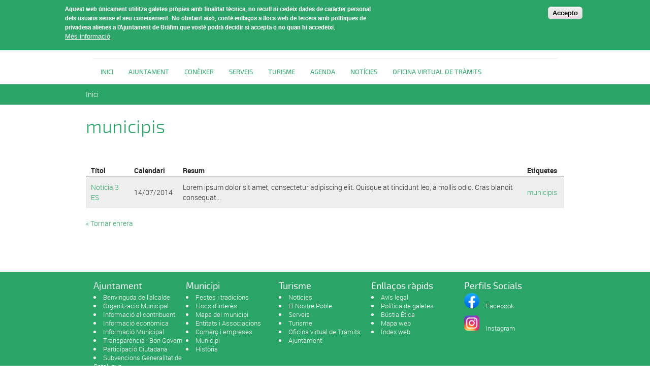

--- FILE ---
content_type: text/html; charset=utf-8
request_url: http://www.brafim.cat/tags/municipis
body_size: 10777
content:

<!DOCTYPE html PUBLIC "-//W3C//DTD XHTML+RDFa 1.0//EN"
  "http://www.w3.org/MarkUp/DTD/xhtml-rdfa-1.dtd">
<html xmlns="http://www.w3.org/1999/xhtml" xml:lang="ca" version="XHTML+RDFa 1.0" dir="ltr">

<head profile="http://www.w3.org/1999/xhtml/vocab">
  <meta http-equiv="Content-Type" content="text/html; charset=utf-8" />
<link rel="shortcut icon" href="http://www.brafim.cat/sites/brafim/files/escut_brafim_75x75.png" type="image/png" />
<meta name="generator" content="Drupal 7 (https://www.drupal.org)" />
<link rel="canonical" href="http://www.brafim.cat/tags/municipis" />
<link rel="shortlink" href="http://www.brafim.cat/taxonomy/term/62" />
  <title>municipis | Ajuntament de Bràfim</title>
  <meta name="viewport" content="width=device-width, initial-scale=1.0" />
  <link type="text/css" rel="stylesheet" href="http://www.brafim.cat/sites/brafim/files/css/css_xE-rWrJf-fncB6ztZfd2huxqgxu4WO-qwma6Xer30m4.css" media="all" />
<link type="text/css" rel="stylesheet" href="http://www.brafim.cat/sites/brafim/files/css/css_uk753m6thEjuaiYdqBNpgp-LbABS3SnTOvS4DguI-A8.css" media="all" />
<link type="text/css" rel="stylesheet" href="http://www.brafim.cat/sites/brafim/files/css/css_HqT2Mi8FprmKOXSu34KVnOhKwin1iOvR2RoHY7Qn_b4.css" media="all" />
<style type="text/css" media="all">
<!--/*--><![CDATA[/*><!--*/
#sliding-popup.sliding-popup-top,#sliding-popup.sliding-popup-top .eu-cookie-withdraw-banner,.eu-cookie-withdraw-tab{background:#0779BF;}#sliding-popup.sliding-popup-top.eu-cookie-withdraw-wrapper{background:transparent}#sliding-popup .popup-content #popup-text h1,#sliding-popup .popup-content #popup-text h2,#sliding-popup .popup-content #popup-text h3,#sliding-popup .popup-content #popup-text p,#sliding-popup label,#sliding-popup div,.eu-cookie-compliance-secondary-button,.eu-cookie-withdraw-tab{color:#ffffff !important;}.eu-cookie-withdraw-tab{border-color:#ffffff;}.eu-cookie-compliance-more-button{color:#ffffff !important;}#sliding-popup.sliding-popup-top{position:fixed;}

/*]]>*/-->
</style>
<link type="text/css" rel="stylesheet" href="http://www.brafim.cat/sites/brafim/files/css/css_kTH0KXPwG-_wQhFph4rwBb59XvS-9jl6y6StAqWiU2E.css" media="all" />
  <script type="text/javascript" src="/sites/all/themes/dipta2/js/respond.min.js"></script>
  <script type="text/javascript" src="http://www.brafim.cat/sites/brafim/files/js/js_YD9ro0PAqY25gGWrTki6TjRUG8TdokmmxjfqpNNfzVU.js"></script>
<script type="text/javascript" src="http://www.brafim.cat/sites/brafim/files/js/js_RulCPHj8aUtatsXPqRSFtJIhBjBSAzFXZzADEVD4CHY.js"></script>
<script type="text/javascript" src="http://www.brafim.cat/sites/brafim/files/js/js_KRzY3ioidHAGvZbZ0Q_64OYvmWIM5q6vtSRTa5dyrfE.js"></script>
<script type="text/javascript">
<!--//--><![CDATA[//><!--
window.CKEDITOR_BASEPATH = '/sites/all/libraries/ckeditor/'
//--><!]]>
</script>
<script type="text/javascript" src="http://www.brafim.cat/sites/brafim/files/js/js_KMSo-mA8eXkPB6eDZH4MwnGekKCR0iSyVdOPx7EW8cs.js"></script>
<script type="text/javascript">
<!--//--><![CDATA[//><!--
jQuery.extend(Drupal.settings, {"basePath":"\/","pathPrefix":"","setHasJsCookie":0,"ajaxPageState":{"theme":"dipta_sub3","theme_token":"Hm8NsZmObQcuuERkqtac62d-WKb0fTnODxoTlKzm3r8","js":{"0":1,"sites\/all\/modules\/contrib\/eu_cookie_compliance\/js\/eu_cookie_compliance.js":1,"misc\/jquery.js":1,"misc\/jquery-extend-3.4.0.js":1,"misc\/jquery-html-prefilter-3.5.0-backport.js":1,"misc\/jquery.once.js":1,"misc\/drupal.js":1,"sites\/all\/modules\/contrib\/eu_cookie_compliance\/js\/jquery.cookie-1.4.1.min.js":1,"misc\/form-single-submit.js":1,"public:\/\/languages\/ca_hP0-wut-0stYaP9BnM1F_Nmkn7TeptAjp8louYf6xDQ.js":1,"sites\/all\/libraries\/colorbox\/jquery.colorbox-min.js":1,"sites\/all\/modules\/contrib\/colorbox\/js\/colorbox.js":1,"sites\/all\/modules\/contrib\/colorbox\/styles\/default\/colorbox_style.js":1,"sites\/all\/modules\/custom\/select_language\/script.js":1,"1":1,"sites\/all\/themes\/dipta2\/js\/script.js":1},"css":{"modules\/system\/system.base.css":1,"modules\/system\/system.menus.css":1,"modules\/system\/system.messages.css":1,"modules\/system\/system.theme.css":1,"sites\/all\/modules\/contrib\/simplenews\/simplenews.css":1,"sites\/all\/modules\/contrib\/date\/date_api\/date.css":1,"sites\/all\/modules\/contrib\/date\/date_popup\/themes\/datepicker.1.7.css":1,"modules\/field\/theme\/field.css":1,"modules\/node\/node.css":1,"modules\/search\/search.css":1,"modules\/user\/user.css":1,"sites\/all\/modules\/contrib\/views\/css\/views.css":1,"sites\/all\/modules\/contrib\/colorbox\/styles\/default\/colorbox_style.css":1,"sites\/all\/modules\/contrib\/ctools\/css\/ctools.css":1,"sites\/all\/modules\/contrib\/eu_cookie_compliance\/css\/eu_cookie_compliance.css":1,"modules\/taxonomy\/taxonomy.css":1,"0":1,"sites\/all\/themes\/dipta2\/subthemes\/dipta_sub3\/css\/all.css":1}},"colorbox":{"opacity":"0.85","current":"{current} de {total}","previous":"\u00ab Prev","next":"Seg\u00fcent \u00bb","close":"Tanca","maxWidth":"98%","maxHeight":"98%","fixed":true,"mobiledetect":true,"mobiledevicewidth":"480px"},"jcarousel":{"ajaxPath":"\/jcarousel\/ajax\/views"},"eu_cookie_compliance":{"popup_enabled":1,"popup_agreed_enabled":0,"popup_hide_agreed":1,"popup_clicking_confirmation":1,"popup_scrolling_confirmation":0,"popup_html_info":"\u003Cdiv class=\u0022eu-cookie-compliance-banner eu-cookie-compliance-banner-info eu-cookie-compliance-banner--default\u0022\u003E\n  \u003Cdiv class=\u0022popup-content info\u0022\u003E\n    \u003Cdiv id=\u0022popup-text\u0022\u003E\n      \u003Cp\u003E\u003Cstrong\u003EAquest web \u00fanicament utilitza galetes pr\u00f2pies amb finalitat t\u00e8cnica, no recull ni cedeix dades de car\u00e0cter personal dels usuaris sense el seu coneixement. \u003C\/strong\u003ENo obstant aix\u00f2, cont\u00e9 enlla\u00e7os a llocs web de tercers amb pol\u00edtiques de privadesa alienes a l\u0027Ajuntament de Br\u00e0fim que vost\u00e8 podr\u00e0 decidir si accepta o no quan hi accedeixi.\u003C\/p\u003E              \u003Cbutton type=\u0022button\u0022 class=\u0022find-more-button eu-cookie-compliance-more-button\u0022\u003EM\u00e9s informaci\u00f3\u003C\/button\u003E\n          \u003C\/div\u003E\n    \n    \u003Cdiv id=\u0022popup-buttons\u0022 class=\u0022\u0022\u003E\n      \u003Cbutton type=\u0022button\u0022 class=\u0022agree-button eu-cookie-compliance-default-button\u0022\u003EAccepto\u003C\/button\u003E\n          \u003C\/div\u003E\n  \u003C\/div\u003E\n\u003C\/div\u003E","use_mobile_message":false,"mobile_popup_html_info":"\u003Cdiv class=\u0022eu-cookie-compliance-banner eu-cookie-compliance-banner-info eu-cookie-compliance-banner--default\u0022\u003E\n  \u003Cdiv class=\u0022popup-content info\u0022\u003E\n    \u003Cdiv id=\u0022popup-text\u0022\u003E\n      \u003Ch2\u003EWe use cookies on this site to enhance your user experience\u003C\/h2\u003E\u003Cp\u003EBy tapping the Accept button, you agree to us doing so.\u003C\/p\u003E              \u003Cbutton type=\u0022button\u0022 class=\u0022find-more-button eu-cookie-compliance-more-button\u0022\u003EM\u00e9s informaci\u00f3\u003C\/button\u003E\n          \u003C\/div\u003E\n    \n    \u003Cdiv id=\u0022popup-buttons\u0022 class=\u0022\u0022\u003E\n      \u003Cbutton type=\u0022button\u0022 class=\u0022agree-button eu-cookie-compliance-default-button\u0022\u003EAccepto\u003C\/button\u003E\n          \u003C\/div\u003E\n  \u003C\/div\u003E\n\u003C\/div\u003E\n","mobile_breakpoint":"768","popup_html_agreed":"\u003Cdiv\u003E\n  \u003Cdiv class=\u0022popup-content agreed\u0022\u003E\n    \u003Cdiv id=\u0022popup-text\u0022\u003E\n      \u003Ch2\u003EGr\u00e0cies per acceptar l\u0027\u00fas de galetes.\u003C\/h2\u003E\u003Cp\u003EAra pots ocultar aquest missatge o obtenir m\u00e9s informaci\u00f3 sobre les galetes.\u003C\/p\u003E    \u003C\/div\u003E\n    \u003Cdiv id=\u0022popup-buttons\u0022\u003E\n      \u003Cbutton type=\u0022button\u0022 class=\u0022hide-popup-button eu-cookie-compliance-hide-button\u0022\u003EOculta\u003C\/button\u003E\n              \u003Cbutton type=\u0022button\u0022 class=\u0022find-more-button eu-cookie-compliance-more-button-thank-you\u0022 \u003EM\u00e9s informaci\u00f3\u003C\/button\u003E\n          \u003C\/div\u003E\n  \u003C\/div\u003E\n\u003C\/div\u003E","popup_use_bare_css":false,"popup_height":"auto","popup_width":"100%","popup_delay":1000,"popup_link":"\/politica-de-galetes","popup_link_new_window":0,"popup_position":true,"fixed_top_position":1,"popup_language":"ca","store_consent":false,"better_support_for_screen_readers":0,"reload_page":0,"domain":"","domain_all_sites":0,"popup_eu_only_js":0,"cookie_lifetime":"100","cookie_session":false,"disagree_do_not_show_popup":0,"method":"default","whitelisted_cookies":"","withdraw_markup":"\u003Cbutton type=\u0022button\u0022 class=\u0022eu-cookie-withdraw-tab\u0022\u003EPrivacy settings\u003C\/button\u003E\n\u003Cdiv class=\u0022eu-cookie-withdraw-banner\u0022\u003E\n  \u003Cdiv class=\u0022popup-content info\u0022\u003E\n    \u003Cdiv id=\u0022popup-text\u0022\u003E\n      \u003Cp\u003E\u0026lt;h2\u0026gt;We use cookies on this site to enhance your user experience\u0026lt;\/h2\u0026gt;\u0026lt;p\u0026gt;You have given your consent for us to set cookies.\u0026lt;\/p\u0026gt;\u003C\/p\u003E\n    \u003C\/div\u003E\n    \u003Cdiv id=\u0022popup-buttons\u0022\u003E\n      \u003Cbutton type=\u0022button\u0022 class=\u0022eu-cookie-withdraw-button\u0022\u003EWithdraw consent\u003C\/button\u003E\n    \u003C\/div\u003E\n  \u003C\/div\u003E\n\u003C\/div\u003E\n","withdraw_enabled":false,"withdraw_button_on_info_popup":0,"cookie_categories":[],"enable_save_preferences_button":1,"fix_first_cookie_category":1,"select_all_categories_by_default":0},"urlIsAjaxTrusted":{"\/tags\/municipis":true}});
//--><!]]>
</script>
</head>
<body class="html not-front not-logged-in no-sidebars page-taxonomy page-taxonomy-term page-taxonomy-term- page-taxonomy-term-62 only-side-left i18n-ca border_type_class_external border_style_class_small icons_style_class_dark" >
  <div id="skip-link">
    <a href="#main-content" class="element-invisible element-focusable">Vés al contingut</a>
  </div>
    <div id="wrapper-wrapper-header">
  <div id="wrapper-header">
    <div id="header">
      <div class="clearfix">
        <div id="wrapper-logo">
          <div id="image-logo">
            <a href="/" title="Inici" rel="home">
              <img src="http://www.brafim.cat/sites/brafim/files/escut_ajuntament_75x75.png" alt="Ajuntament de <span>Bràfim</span>" />
            </a>
          </div>
          <h1>
            <a href="/" title="Inici" rel="home">
              Ajuntament de <span>Bràfim</span>            </a>
          </h1>
        </div>
        <div id="wrapper-menu-header">
            <div class="region region-header">
    <div id="block-search-form" class="block block-search">

    
  <div class="content">
    <form action="/tags/municipis" method="post" id="search-block-form" accept-charset="UTF-8"><div><div class="container-inline">
      <h2 class="element-invisible">Formulari de cerca</h2>
    <div class="form-item form-type-textfield form-item-search-block-form">
  <label class="element-invisible" for="edit-search-block-form--2">Cerca </label>
 <input title="Introduïu els termes que voleu cercar." type="text" id="edit-search-block-form--2" name="search_block_form" value="" size="15" maxlength="128" class="form-text" />
</div>
<div class="form-actions form-wrapper" id="edit-actions"><input type="image" id="edit-submit" name="submit" value="Cerca" src="http://www.brafim.cat/sites/all/themes/dipta2/img/search.png" class="form-submit" /></div><input type="hidden" name="form_build_id" value="form-s20wcLK8VHe3FtafMwJEZTmlRoRyoqemDArG80wGF-A" />
<input type="hidden" name="form_id" value="search_block_form" />
</div>
</div></form>  </div>
</div>
  </div>
        </div>
      </div>
    </div>
  </div>
  <div id="wrapper-nav-bar">
    <div id="nav-bar" class="clearfix">
  	<ul id="main-menu" class="links inline clearfix"><li class="menu-832 first"><a href="/" title="">Inici</a></li>
<li class="menu-835"><a href="/ajuntament" title="">Ajuntament</a></li>
<li class="menu-2609"><a href="/municipi" title="">Conèixer</a></li>
<li class="menu-2606"><a href="/serveis" title="">Serveis</a></li>
<li class="menu-2995"><a href="/turisme-0" title="">Turisme</a></li>
<li class="menu-834"><a href="/agenda" title="">Agenda</a></li>
<li class="menu-833"><a href="/noticies" title="">Notícies</a></li>
<li class="menu-3153 last"><a href="/oficina-virtual-de-tramits" title="Administració electrònica">OFICINA VIRTUAL DE TRÀMITS</a></li>
</ul>          </div>
  </div>
</div>
 <div id="wrapper-top-content">
  <div id="top-content" class="clearfix">
        <div id="top-left-content">
          </div>
    <div id="top-right-content">
          </div>
  </div>
</div>
      <div id="breadcrumb"><h2 class="element-invisible">Esteu aquí</h2><div class="breadcrumb"><a href="/">Inici</a></div></div>
  <div id="wrapper-content-mobile">
  <div id="wrapper-content-wrapper" class="clearfix fons_slider">
    <div id="content-wrapper">

      
      
      
      <div id="main-content" class="none-sidebar">
        <div>
                                  <h1>municipis</h1>                                <div class="tabs"></div>            <div class="region region-content">
    <div id="block-system-main" class="block block-system">

    
  <div class="content">
    <div class="term-listing-heading"><div  class="ds-1col taxonomy-term vocabulary-tags view-mode-full clearfix">

  
  <div class="view view-index-de-la-web view-id-index_de_la_web view-display-id-entity_view_1 view-dom-id-8203784ff6c384f09f59d83a5636b445">
      
  
  
  
      <div class="view-content">
      <table  class="views-table cols-4">
         <thead>
      <tr>
                  <th  class="views-field views-field-title" scope="col">
            Títol          </th>
                  <th  class="views-field views-field-created" scope="col">
            Calendari          </th>
                  <th  class="views-field views-field-body" scope="col">
            Resum          </th>
                  <th  class="views-field views-field-field-tags" scope="col">
            Etiquetes          </th>
              </tr>
    </thead>
    <tbody>
          <tr  class="odd views-row-first views-row-last">
                  <td  class="views-field views-field-title">
            <a href="/noticias/noticia-3-es">Notícia 3 ES</a>          </td>
                  <td  class="views-field views-field-created">
            14/07/2014          </td>
                  <td  class="views-field views-field-body">
            Lorem ipsum dolor sit amet, consectetur adipiscing elit. Quisque at tincidunt leo, a mollis odio. Cras blandit consequat...          </td>
                  <td  class="views-field views-field-field-tags">
            <a href="/tags/municipis" class="active">municipis</a>          </td>
              </tr>
      </tbody>
</table>
    </div>
  
  
  
  
  
  
</div> <div class="field field-name-back-url field-type-ds field-label-hidden"><div class="field-items"><div class="field-item even"><p><a href="javascript:history.go(-1)" title="Tornar enrera">&laquo; Tornar enrera</a></p></div></div></div></div>

</div>  </div>
</div>
  </div>
        </div>
      </div>
    </div>
  </div>
</div>
<div id="wrapper-footer-all">
<div id="wrapper-footer" class="clearfix">
  <div id="footer-top">
    <div class="clearfix">
        <div class="region region-footer-1-1">
    <div id="block-menu-block-4" class="block block-menu-block">

    <h2>Ajuntament</h2>
  
  <div class="content">
    <div class="menu-block-wrapper menu-block-4 menu-name-main-menu parent-mlid-781 menu-level-1">
  <ul class="menu"><li class="first leaf menu-mlid-3082"><a href="/benvinguda-de-lalcalde">Benvinguda de l&#039;alcalde</a></li>
<li class="leaf has-children menu-mlid-3233"><a href="http://www.brafim.cat/ajuntament" title="">Organització Municipal</a></li>
<li class="leaf menu-mlid-3106"><a href="/ajuntament/informacio-al-contribuent">Informació al contribuent</a></li>
<li class="leaf menu-mlid-3241"><a href="https://www.seu-e.cat/ca/web/brafim/govern-obert-i-transparencia/gestio-economica" title="">Informació econòmica</a></li>
<li class="leaf has-children menu-mlid-2962"><a href="/informacio-municipal" title="Informació Municipal">Informació Municipal</a></li>
<li class="leaf has-children menu-mlid-3154"><a href="/transparencia">Transparència i Bon Govern</a></li>
<li class="leaf has-children menu-mlid-2959"><a href="/participacio-ciutadana" title="Participació Ciutadana">Participació Ciutadana</a></li>
<li class="leaf menu-mlid-3255"><a href="/subvencions-generalitat-de-catalunya">Subvencions Generalitat de Catalunya</a></li>
<li class="leaf menu-mlid-3107"><a href="/ajuntament/subvencions-diputacio-de-tarragona">Subvencions Diputació de Tarragona</a></li>
<li class="last leaf menu-mlid-3252"><a href="https://mail-attachment.googleusercontent.com/attachment/u/0/?ui=2&amp;ik=9b97a0dd29&amp;attid=0.1&amp;permmsgid=msg-f:1799013284124528175&amp;th=18f7610ce2738e2f&amp;view=att&amp;disp=inline&amp;saddbat=ANGjdJ8Bt8AYpMGelJ7jB-PTLBrVN9xAgr2cTZRO_5bqQNOEwq4wZ5HSmv-dqn67rwtjBk51WSE7TC-" title="">RAT</a></li>
</ul></div>
  </div>
</div>
  </div>
        <div class="region region-footer-1-2">
    <div id="block-menu-block-5" class="block block-menu-block">

    <h2>Municipi</h2>
  
  <div class="content">
    <div class="menu-block-wrapper menu-block-5 menu-name-main-menu parent-mlid-794 menu-level-1">
  <ul class="menu"><li class="first leaf menu-mlid-3108"><a href="/el-nostre-poble/festes-i-tradicions">Festes i tradicions</a></li>
<li class="leaf menu-mlid-3109"><a href="/el-nostre-poble/llocs-dinteres">Llocs d&#039;interès</a></li>
<li class="leaf menu-mlid-2996"><a href="/el-nostre-poble/mapa-del-municipi">Mapa del municipi</a></li>
<li class="leaf menu-mlid-3100"><a href="/el-nostre-poble/entitats-i-associacions">Entitats i Associacions</a></li>
<li class="leaf menu-mlid-3101"><a href="/el-nostre-poble/comerc-i-empreses">Comerç i empreses</a></li>
<li class="leaf menu-mlid-3119"><a href="/el-nostre-poble/brafim">Municipi</a></li>
<li class="last leaf menu-mlid-3099"><a href="/el-nostre-poble/historia">Història</a></li>
</ul></div>
  </div>
</div>
  </div>
        <div class="region region-footer-1-3">
    <div id="block-menu-block-6" class="block block-menu-block">

    <h2>Turisme</h2>
  
  <div class="content">
    <div class="menu-block-wrapper menu-block-6 menu-name-main-menu parent-mlid-811 menu-level-1">
  <ul class="menu"><li class="first leaf has-children menu-mlid-820"><a href="/noticies" title="">Notícies</a></li>
<li class="leaf has-children menu-mlid-794"><a href="/municipi" title="El Nostre Poble">El Nostre Poble</a></li>
<li class="leaf has-children menu-mlid-2970"><a href="/serveis" title="Serveis">Serveis</a></li>
<li class="leaf has-children menu-mlid-2987"><a href="/turisme-0" title="Turisme">Turisme</a></li>
<li class="leaf has-children menu-mlid-3134"><a href="/oficina-virtual-de-tramits" title="&amp;nbsp;&amp;nbsp;&amp;nbsp;Informació GeneralFactura electrònicaCertificats digitalsContractació pública&amp;nbsp;&amp;nbsp;&amp;nbsp;&amp;nbsp;A l&amp;#39;oficina virtual trobaràs tota la informació necessària per poder realitzar tramitacions oficials i/o consultes a través d&amp;#39;internet.Elst tràmits per internet representen un estalvi de temps i desplaçaments, ja que no cal que ens personem a les oficines.Aquests es poden fer les 24 hores del dia, els 365 dies de l&amp;rsquo;any i són tant segurs i veraços com en l&amp;#39;atenció personal.Per fer tràmits virtuals ens cal un identificador digital que garanteixi la nostra identitat a Internet i asseguri la integritat i confidencialitat.Aquest servei és un canal paral&amp;middot;lel al presencial.Des dels Ajuntaments, juntament amb el Consell Comarcal, la Diputació de Tarragona i el Consorci de l&amp;rsquo;Administració Oberta de Catalunya, es treballa per ampliar progressivament els serveis que es poden oferir a través de l&amp;rsquo;Oficina Virtual. Uns serveis que creixeran també gràcies a la interconnexió de les diferents administracions.">Oficina virtual de Tràmits</a></li>
<li class="last leaf has-children menu-mlid-781"><a href="/ajuntament" title="Adreça:&amp;nbsp;Plaça de la Vila, 1, 43812 Bràfim, TarragonaCodi Postal: 43812Comarca: Alt CampTelèfon: 977 620 011Fax: 977 620 602Adreça electrònica: ajuntament@brafim.catPàgina web:&amp;nbsp;www.brafim.catHorari d&amp;#39;atenció al públic: de dilluns a dijous de 10h a 13:00h.Secretari: Jaume Sabater MartíHoraris:- Adriana Cortasa Vidal, Arquitecte tècnic municipal&amp;nbsp; dimecres a les 9:00h.- Sílvia Garriga, Treballadora social&amp;nbsp;&amp;nbsp; 3r&amp;nbsp;dilluns de cada mes de 9:45h a 14:00h.">Ajuntament</a></li>
</ul></div>
  </div>
</div>
  </div>
        <div class="region region-footer-1-4">
    <div id="block-menu-block-10" class="block block-menu-block">

    <h2>Enllaços ràpids</h2>
  
  <div class="content">
    <div class="menu-block-wrapper menu-block-10 menu-name-menu-enlla-os-r-pids parent-mlid-0 menu-level-1">
  <ul class="menu"><li class="first leaf menu-mlid-991"><a href="/avis-legal" title="AVÍS LEGAL I POLÍTICA DE PRIVACITAT

INFORMACIÓ LEGAL LSSIICE

D’acord amb les obligacions previstes en la Llei 34/2002, de Serveis de la Societat de la Informació i de Comerç Electrònic (en endavant LSSICE), AJUNTAMENT DE BRÀFIM manifesta que el domini www.brafim.cat  és propietat de AJUNTAMENT DE BRÀFIM, amb CIF P4303400H, i amb domicili a la Plaça de la Vila 1 , 43812  Bràfim (TARRAGONA)

AJUNTAMENT DE BRÀFIM no pot assumir cap responsabilitat derivada de l&#039;ús incorrecte, inadequat o il·lícit de la informació apareguda en les seves pàgines d&#039;Internet. Amb els límits establerts en la llei, AJUNTAMENT DE BRÀFIM no assumeix cap responsabilitat derivada de la falta de veracitat, integritat, actualització i precisió de les dades o informacions que es contenen en les seves pàgines d&#039;Internet. 

Els continguts i informació de les pàgines d&#039;Internet de AJUNTAMENT DE BRÀFIM estan elaborades per professionals de la mateixa degudament qualificats per a l&#039;exercici de la seva professió. No obstant això, els continguts i informació no vinculen a l’esmentada corporació ni constitueixen opinions, consells o assessorament legal de cap tipus, doncs es tracta merament d&#039;un servei ofert amb caràcter informatiu i divulgatiu. Les pàgines d&#039;Internet de AJUNTAMENT DE BRÀFIM poden contenir enllaços (links) a altres pàgines de terceres parts. Per tant, aquesta no pot assumir responsabilitats pel contingut que pugui aparèixer en pàgines de tercers. Els textos, imatges, sons, animacions, programari i la resta de continguts inclosos en aquest website són propietat exclusiva de AJUNTAMENT DE BRÀFIM o les seves llicenciants. Qualsevol acte de transmissió, distribució, cessió, reproducció, emmagatzematge o comunicació pública total o parcial, ha de comptar amb el consentiment exprés de AJUNTAMENT DE BRÀFIM.

De la mateixa manera es reserva el dret a retirar l’accés al Portal, sense necessitat de previ avís, a qualsevol usuari que contravingui el disposat en aquest avís legal.

PROTECCIÓ DE DADES PERSONALS

En virtut de la  normativa de  Protecció de Dades de Caràcter Personal, per la present autoritza a que les dades personals facilitades siguin  incorporades en un fitxer denominat “Marqueting i Xarxes socials” responsabilitat de AJUNTAMENT DE BRÀFIM, i seu social a la Plaça de la Vila 1 , 43812  Bràfim (TARRAGONA)
La finalitat d’aquest tractament  és la de gestionar la relació negocial i informar-lo dels nostres serveis. Aquestes dades no seran transmeses a terceres persones i seran conservades sempre que sigui imprescindible o legítim per la finalitat que es van captar.

En qualsevol cas podrà indicar la revocació del consentiment atorgat, així com exercitar els drets d’accés, rectificació o supressió, la limitació del tractament o oposar-se, així com el dret a la portabilitat de les dades. Aquestes peticions caldrà que es faci a la Plaça de la Vila 1 , 43812  Bràfim (TARRAGONA)

S’informa que també pot presentar una reclamació, si així ho considera, davant l’Autoritat Catalana de Protecció de Dades o bé posar-se en contacte amb el Delegat de Protecció de Dades a dpo@xxxx.xxx 
 
PROPIETAT INDUSTRIAL I INTEL·LECTUAL
 
Aquesta web és propietat de AJUNTAMENT DE BRÀFIM. Els drets de Propietat Intel·lectual i drets d&#039;explotació i reproducció d&#039;aquesta web, de les seves pàgines, pantalles, la Informació que contenen, la seva aparença i disseny, així com els vincles (&quot;hiperlinks&quot;) que s&#039;estableixin des d&#039;ella a altres pàgines web de qualsevol centre adscrits o organisme depenent, són propietat exclusiva d&#039;aquesta, tret que expressament s&#039;especifiqui altra cosa. 
Qualsevol denominacions, dissenys i/o logotips, així com qualsevol producte o servei oferts i reflectits en aquesta pàgina web, són marques degudament registrades per AJUNTAMENT DE BRÀFIM.
Qualsevol ús indegut de les mateixes per persones diferents del seu legítim titular i sense el consentiment exprés i inequívoc per part d&#039;aquest podrà ser denunciat i perseguit a través de tots els mitjans legals existents en l&#039;Ordenament Jurídic espanyol i/o comunitari.
Els drets de propietat intel·lectual i marques de tercers estan destacats convenientment i han de ser respectats per tot aquell que accedeixi a aquesta pàgina, no sent responsabilitat de AJUNTAMENT DE BRÀFIM l&#039;ús que L&#039;USUARI pugui portar a terme referent a això, recaient la responsabilitat exclusiva en la seva persona.
Només per a ús personal i privat es permet descarregar els continguts, copiar o imprimir qualsevol pàgina d&#039;aquesta web. Queda prohibit reproduir, transmetre, modificar o suprimir la informació, contingut o advertiments d&#039;aquesta web sense la prèvia autorització per escrit de AJUNTAMENT DE BRÀFIM
AJUNTAMENT DE BRÀFIM no transfereix als usuaris la propietat del seu software. L’usuari És el propietari del suport en el qual el software es gravat. AJUNTAMENT DE BRÀFIM posseeix tots els drets de propietat industrial i intelectual, incloent el sowftare. Si l’ usuari transfereix software d’ aquest website al seu terminal, no podrà disseccionar pel seu estudi i  descompilar, traduir la versió del codi objecte original o el seu llenguatge a un altre codi o llenguatge.


LLEI APLICABLE I JURISDICCIÓ

Les presents condicions generals es regeixen per la Legislació espanyola, sent competents els Jutjats i Tribunals espanyols per a conèixer de quantes qüestions se suscitin sobre la interpretació, aplicació i compliment de les mateixes. L&#039;USUARI, en virtut de la seva acceptació a les condicions generals recollides en aquest avís legal, renuncia expressament a qualsevol fur que, per aplicació de la Llei d&#039;Enjudiciament Civil vigent pogués correspondre-li.
">Avís legal</a></li>
<li class="leaf menu-mlid-992"><a href="/politica-de-galetes" title="">Política de galetes</a></li>
<li class="leaf menu-mlid-3245"><a href="http://www.brafim.cat/participacio-ciutadana/bustia-etica" title="Responsable del Sistema Intern d’Informació">Bústia Ètica</a></li>
<li class="leaf menu-mlid-994"><a href="/mapa-web" title="">Mapa web</a></li>
<li class="last leaf menu-mlid-995"><a href="/index-de-la-web" title="">Índex web</a></li>
</ul></div>
  </div>
</div>
  </div>
        <div class="region region-footer-1-5">
    <div id="block-boxes-perfils-socials" class="block block-boxes block-boxes-simple">

    <h2>Perfils Socials</h2>
  
  <div class="content">
    <div id='boxes-box-perfils_socials' class='boxes-box'><div class="boxes-box-content"><p><img alt="" src="/sites/brafim/files/recursos/imatges/2021_facebook_icon.svg.webp" style="width: 30px; height: 30px;" />    <a href="https://www.facebook.com/ajuntamentbrafim/" target="_blank">Facebook</a></p><p><a href="https://www.facebook.com/ajuntamentbrafim/" target="_blank">​<img alt="" src="/sites/brafim/files/recursos/imatges/instagram_icon.png.webp" style="width: 30px; height: 30px;" /></a>    <a href="https://www.facebook.com/ajuntamentbrafim/" target="_blank">I</a><a href="https://www.instagram.com/turismebrafim/">nstagram</a></p></div></div>  </div>
</div>
  </div>
    </div>
  </div>
</div>
<div id="wrapper-footer-content">
  <div id="footer-content">
    <div class="clearfix">
              <div class="region region-footer-2-2">
    <div id="block-boxes-col-labora" class="block block-boxes block-boxes-simple">

    
  <div class="content">
    <div id='boxes-box-col_labora' class='boxes-box'><div class="boxes-box-content"><p class="colabora"><big><strong>Ajuntament de Bràfim</strong></big></p><p class="colabora">Plaça de la Vila 1, 43812 Bràfim</p><p class="colabora">977 62 00 11</p><p class="colabora">Col·labora<img src="/sites/all/themes/dipta2/img/logodiputacio.png" /></p><p> </p><p class="entorn"> </p><p class="entorn"> </p></div></div>  </div>
</div>
  </div>
    </div>
  </div>
</div>
<div id="wrapper-footer-bottom">
  <div id="footer-bottom">
    <div class="clearfix">
        <div class="region region-footer-3">
    <div id="block-boxes-footer" class="block block-boxes block-boxes-simple">

    
  <div class="content">
    <div id='boxes-box-footer' class='boxes-box'><div class="boxes-box-content"><p>© Missatge de Copyright</p></div></div>  </div>
</div>
  </div>
    </div>
  </div>
</div>
</div>
<div id="mobnav">
  <div class="clearfix">
        <div class="region region-mobmenu">
    <div id="block-block-1" class="block block-block">

    
  <div class="content">
    Menu <div class="menu-resp-logo"></div>  </div>
</div>
<div id="block-multiblock-4" class="block block-multiblock block-system block-system-main-menu-instance">

    <h2>Menú principal</h2>
  
  <div class="content">
    <ul class="menu"><li class="first collapsed"><a href="/noticies" title="">Notícies</a></li>
<li class="expanded"><a href="/municipi" title="El Nostre Poble">El Nostre Poble</a><ul class="menu"><li class="first leaf"><a href="/el-nostre-poble/festes-i-tradicions">Festes i tradicions</a></li>
<li class="leaf"><a href="/el-nostre-poble/llocs-dinteres">Llocs d&#039;interès</a></li>
<li class="leaf"><a href="/el-nostre-poble/mapa-del-municipi">Mapa del municipi</a></li>
<li class="leaf"><a href="/el-nostre-poble/entitats-i-associacions">Entitats i Associacions</a></li>
<li class="leaf"><a href="/el-nostre-poble/comerc-i-empreses">Comerç i empreses</a></li>
<li class="leaf"><a href="/el-nostre-poble/brafim">Municipi</a></li>
<li class="last leaf"><a href="/el-nostre-poble/historia">Història</a></li>
</ul></li>
<li class="expanded"><a href="/serveis" title="Serveis">Serveis</a><ul class="menu"><li class="first leaf"><a href="/serveis/atencio-al-public-de-lajuntament">Atenció al públic de l&#039;ajuntament</a></li>
<li class="leaf"><a href="/serveis/centres-de-culte">Centres de culte</a></li>
<li class="leaf"><a href="/serveis/educacio">Educació</a></li>
<li class="leaf"><a href="/serveis/subministraments">Subministraments</a></li>
<li class="leaf"><a href="/serveis/piscina">Piscina</a></li>
<li class="leaf"><a href="/serveis/seguretat-i-sanitat">Seguretat i sanitat</a></li>
<li class="leaf"><a href="/serveis/joventut">Joventut</a></li>
<li class="leaf"><a href="/serveis/transports-publics">Transports públics</a></li>
<li class="leaf"><a href="/serveis/medicina">Farmàcia</a></li>
<li class="leaf"><a href="/serveis/zones-esportives">Zones esportives</a></li>
<li class="leaf"><a href="/serveis/equipaments-culturals">Equipaments culturals</a></li>
<li class="leaf"><a href="/serveis/serveis-socials">Serveis Socials</a></li>
<li class="leaf"><a href="/serveis/control-aigua-consum-aci">Control aigua consum (ACI)</a></li>
<li class="last leaf"><a href="/serveis/escombraries">Escombraries</a></li>
</ul></li>
<li class="expanded"><a href="/turisme-0" title="Turisme">Turisme</a><ul class="menu"><li class="first leaf"><a href="/turisme/el-nostre-entorn">El nostre entorn</a></li>
<li class="leaf"><a href="/turisme/allotjament">Allotjament</a></li>
<li class="leaf"><a href="/turisme/restaurants">Restaurants</a></li>
<li class="leaf"><a href="/turisme/rutes">Rutes</a></li>
<li class="last leaf"><a href="/rutes-peu">Rutes a peu</a></li>
</ul></li>
<li class="expanded"><a href="/oficina-virtual-de-tramits" title="&amp;nbsp;&amp;nbsp;&amp;nbsp;Informació GeneralFactura electrònicaCertificats digitalsContractació pública&amp;nbsp;&amp;nbsp;&amp;nbsp;&amp;nbsp;A l&amp;#39;oficina virtual trobaràs tota la informació necessària per poder realitzar tramitacions oficials i/o consultes a través d&amp;#39;internet.Elst tràmits per internet representen un estalvi de temps i desplaçaments, ja que no cal que ens personem a les oficines.Aquests es poden fer les 24 hores del dia, els 365 dies de l&amp;rsquo;any i són tant segurs i veraços com en l&amp;#39;atenció personal.Per fer tràmits virtuals ens cal un identificador digital que garanteixi la nostra identitat a Internet i asseguri la integritat i confidencialitat.Aquest servei és un canal paral&amp;middot;lel al presencial.Des dels Ajuntaments, juntament amb el Consell Comarcal, la Diputació de Tarragona i el Consorci de l&amp;rsquo;Administració Oberta de Catalunya, es treballa per ampliar progressivament els serveis que es poden oferir a través de l&amp;rsquo;Oficina Virtual. Uns serveis que creixeran també gràcies a la interconnexió de les diferents administracions.">Oficina virtual de Tràmits</a><ul class="menu"><li class="first collapsed"><a href="/informacio-general">Informació general</a></li>
<li class="collapsed"><a href="/certificats-digitals">Certificats digitals</a></li>
<li class="collapsed"><a href="/factura-electronica">Factura electrònica</a></li>
<li class="last collapsed"><a href="/contractacio-publica" title="">Contractació Pública</a></li>
</ul></li>
<li class="last expanded"><a href="/ajuntament" title="Adreça:&amp;nbsp;Plaça de la Vila, 1, 43812 Bràfim, TarragonaCodi Postal: 43812Comarca: Alt CampTelèfon: 977 620 011Fax: 977 620 602Adreça electrònica: ajuntament@brafim.catPàgina web:&amp;nbsp;www.brafim.catHorari d&amp;#39;atenció al públic: de dilluns a dijous de 10h a 13:00h.Secretari: Jaume Sabater MartíHoraris:- Adriana Cortasa Vidal, Arquitecte tècnic municipal&amp;nbsp; dimecres a les 9:00h.- Sílvia Garriga, Treballadora social&amp;nbsp;&amp;nbsp; 3r&amp;nbsp;dilluns de cada mes de 9:45h a 14:00h.">Ajuntament</a><ul class="menu"><li class="first leaf"><a href="/benvinguda-de-lalcalde">Benvinguda de l&#039;alcalde</a></li>
<li class="expanded"><a href="http://www.brafim.cat/ajuntament" title="">Organització Municipal</a><ul class="menu"><li class="first leaf"><a href="https://www.seu-e.cat/ca/web/brafim/govern-obert-i-transparencia/informacio-institucional-i-organitzativa/organitzacio-politica-i-retribucions/carrecs-electes/-/grupPolitic/veureCarrec/6764?p_auth=nguZmOxd" title="">Alcalde</a></li>
<li class="leaf"><a href="https://www.seu-e.cat/ca/web/brafim/govern-obert-i-transparencia/informacio-institucional-i-organitzativa/organitzacio-politica-i-retribucions/organs-de-govern-i-funcions" title="">Organs de govern</a></li>
<li class="leaf"><a href="https://www.seu-e.cat/ca/web/brafim/govern-obert-i-transparencia/informacio-institucional-i-organitzativa/organitzacio-politica-i-retribucions/carrecs-electes" title="">Càrrecs electes</a></li>
<li class="leaf"><a href="https://www.seu-e.cat/ca/web/brafim/govern-obert-i-transparencia/informacio-institucional-i-organitzativa/organitzacio-politica-i-retribucions/cartipas-organitzacio-politica" title="">Regidories</a></li>
<li class="last leaf"><a href="https://www.seu-e.cat/ca/web/brafim/govern-obert-i-transparencia/informacio-institucional-i-organitzativa/organitzacio-politica-i-retribucions/grups-politics-municipals" title="">Grup Municipals</a></li>
</ul></li>
<li class="leaf"><a href="/ajuntament/informacio-al-contribuent">Informació al contribuent</a></li>
<li class="leaf"><a href="https://www.seu-e.cat/ca/web/brafim/govern-obert-i-transparencia/gestio-economica" title="">Informació econòmica</a></li>
<li class="expanded"><a href="/informacio-municipal" title="Informació Municipal">Informació Municipal</a><ul class="menu"><li class="first leaf"><a href="/pressupost-municipal">Pressupost Municipal</a></li>
<li class="leaf"><a href="https://www.seu-e.cat/ca/web/brafim/govern-obert-i-transparencia/accio-de-govern-i-normativa" title="">Ordenances</a></li>
<li class="leaf"><a href="/informacio-municipal/planejament-urbanistic" title="">Planejament Urbanístic</a></li>
<li class="leaf"><a href="/poum-pla-dordenacio-urbana-municipal">POUM</a></li>
<li class="leaf"><a href="/medi-ambient">Medi Ambient</a></li>
<li class="leaf"><a href="/estudis">Estudis</a></li>
<li class="leaf"><a href="/informacio-municipal/e-bop">e-BOP</a></li>
<li class="last leaf"><a href="http://www.brafim.cat/tauler-danuncis" title="">Tauler d&#039;Anuncis</a></li>
</ul></li>
<li class="expanded"><a href="/transparencia">Transparència i Bon Govern</a><ul class="menu"><li class="first last leaf"><a href="/mapa-dels-indicadors-infoparticipa">Infoparticipa</a></li>
</ul></li>
<li class="expanded"><a href="/participacio-ciutadana" title="Participació Ciutadana">Participació Ciutadana</a><ul class="menu"><li class="first leaf"><a href="/participacio-ciutadana/bustia-etica" title="">Bústia Ètica</a></li>
<li class="last leaf"><a href="/participacio-ciutadana/lajuntament-tescolta">L&#039;ajuntament t&#039;escolta</a></li>
</ul></li>
<li class="leaf"><a href="/subvencions-generalitat-de-catalunya">Subvencions Generalitat de Catalunya</a></li>
<li class="leaf"><a href="/ajuntament/subvencions-diputacio-de-tarragona">Subvencions Diputació de Tarragona</a></li>
<li class="last leaf"><a href="https://mail-attachment.googleusercontent.com/attachment/u/0/?ui=2&amp;ik=9b97a0dd29&amp;attid=0.1&amp;permmsgid=msg-f:1799013284124528175&amp;th=18f7610ce2738e2f&amp;view=att&amp;disp=inline&amp;saddbat=ANGjdJ8Bt8AYpMGelJ7jB-PTLBrVN9xAgr2cTZRO_5bqQNOEwq4wZ5HSmv-dqn67rwtjBk51WSE7TC-" title="">RAT</a></li>
</ul></li>
</ul>  </div>
</div>
<div id="block-multiblock-2" class="block block-multiblock block-search block-search-form-instance">

    
  <div class="content">
    <form action="/tags/municipis" method="post" id="search-block-form-2" accept-charset="UTF-8"><div><div class="container-inline">
      <h2 class="element-invisible">Formulari de cerca</h2>
    <div class="form-item form-type-textfield form-item-search-block-form">
  <label class="element-invisible" for="edit-search-block-form--4">Cerca </label>
 <input title="Introduïu els termes que voleu cercar." type="text" id="edit-search-block-form--4" name="search_block_form" value="" size="15" maxlength="128" class="form-text" />
</div>
<div class="form-actions form-wrapper" id="edit-actions--2"><input type="image" id="edit-submit--2" name="submit" value="Cerca" src="http://www.brafim.cat/sites/all/themes/dipta2/img/search.png" class="form-submit" /></div><input type="hidden" name="form_build_id" value="form-robksa_2Z5NULFsZDUAClfrIWKiT6ncXDD5MmaRsX6s" />
<input type="hidden" name="form_id" value="search_block_form" />
</div>
</div></form>  </div>
</div>
  </div>
    </div>
</div>
  <script type="text/javascript">
<!--//--><![CDATA[//><!--
var eu_cookie_compliance_cookie_name = "";
//--><!]]>
</script>
<script type="text/javascript" src="http://www.brafim.cat/sites/brafim/files/js/js_Llgek5Zasqh0wiimoKH-uIdmSIEO0i9Cbi7UdXEdRgw.js"></script>
</body>
</html>
